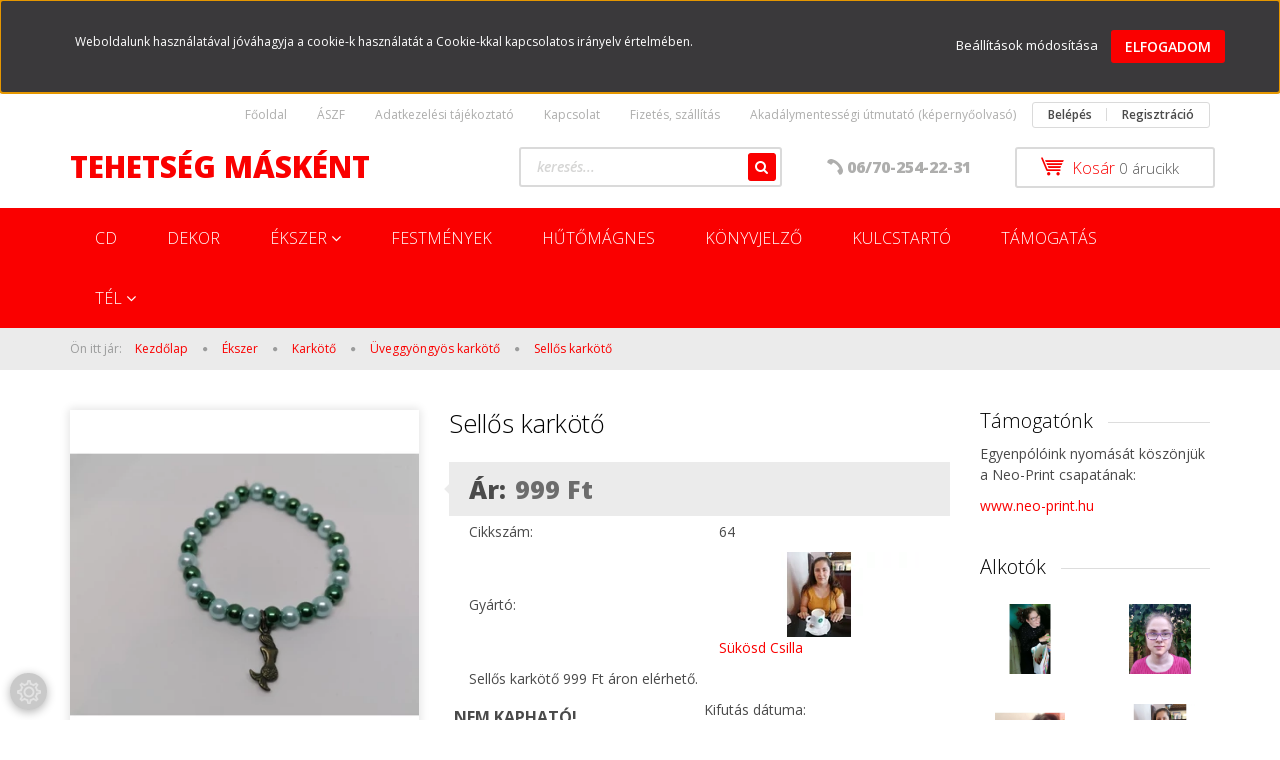

--- FILE ---
content_type: text/html; charset=UTF-8
request_url: https://tehetsegmaskent.hu/sellos-karkoto-754
body_size: 16824
content:
<!DOCTYPE html>
<!--[if lt IE 7]>      <html class="no-js lt-ie10 lt-ie9 lt-ie8 lt-ie7" lang="hu" dir="ltr"> <![endif]-->
<!--[if IE 7]>         <html class="no-js lt-ie10 lt-ie9 lt-ie8" lang="hu" dir="ltr"> <![endif]-->
<!--[if IE 8]>         <html class="no-js lt-ie10 lt-ie9" lang="hu" dir="ltr"> <![endif]-->
<!--[if IE 9]>         <html class="no-js lt-ie10" lang="hu" dir="ltr"> <![endif]-->
<!--[if gt IE 10]><!--> <html class="no-js" lang="hu" dir="ltr"> <!--<![endif]-->
<head>
    <title></title>
    <meta charset="utf-8">
    <meta name="description" content="Sellős karkötő termékünk most 999 Ft-os áron elérhető. Vásároljon kényelmesen és biztonságosan webáruházunkból, akár percek alatt!">
    <meta name="robots" content="index, follow">
    <link rel="image_src" href="https://tehetsegmaskent.cdn.shoprenter.hu/custom/tehetsegmaskent/image/data/Term%C3%A9kek/64.jpg.webp?lastmod=1706385964.1742128574">
    <meta property="og:title" content="Sellős karkötő" />
    <meta property="og:type" content="product" />
    <meta property="og:url" content="https://tehetsegmaskent.hu/sellos-karkoto-754" />
    <meta property="og:image" content="https://tehetsegmaskent.cdn.shoprenter.hu/custom/tehetsegmaskent/image/cache/w955h500q100/Term%C3%A9kek/64.jpg.webp?lastmod=1706385964.1742128574" />
    <meta property="og:description" content="Sellős karkötő 999 Ft áron elérhető." />
    <link href="https://tehetsegmaskent.cdn.shoprenter.hu/custom/tehetsegmaskent/image/data/Log%C3%B3.png?lastmod=1624105077.1742128574" rel="icon" />
    <link href="https://tehetsegmaskent.cdn.shoprenter.hu/custom/tehetsegmaskent/image/data/Log%C3%B3.png?lastmod=1624105077.1742128574" rel="apple-touch-icon" />
    <base href="https://tehetsegmaskent.hu:443" />
    <meta name="facebook-domain-verification" content="h0no85dmedlm5stsrf4hn0uuj8kuh5" />

    <meta name="viewport" content="width=device-width, initial-scale=1">
            <link href="https://tehetsegmaskent.hu/sellos-karkoto-754" rel="canonical">
    
            
            
            <link rel="stylesheet" href="https://tehetsegmaskent.cdn.shoprenter.hu/web/compiled/css/fancybox2.css?v=1769069094" media="screen">
            <link rel="stylesheet" href="https://tehetsegmaskent.cdn.shoprenter.hu/custom/tehetsegmaskent/catalog/view/theme/rome2_applegreen/style/1744806802.1549960271.0.1672605858.css?v=null.1742128574" media="screen">
        <script>
        window.nonProductQuality = 100;
    </script>
    <script src="//ajax.googleapis.com/ajax/libs/jquery/1.10.2/jquery.min.js"></script>
    <script>window.jQuery || document.write('<script src="https://tehetsegmaskent.cdn.shoprenter.hu/catalog/view/javascript/jquery/jquery-1.10.2.min.js?v=1484139539"><\/script>')</script>

        
    
            
        <script src="https://cdnjs.cloudflare.com/ajax/libs/loadCSS/2.1.0/loadCSS.min.js" integrity="sha256-PfuBYBreSv0el08vXRTkDhLawwSJicsqhPwaoFq/R7I=" crossorigin="anonymous"></script>
    <script>loadCSS('//maxcdn.bootstrapcdn.com/font-awesome/4.7.0/css/font-awesome.min.css');</script>
    <!-- Header JavaScript codes -->
            <script src="https://tehetsegmaskent.cdn.shoprenter.hu/web/compiled/js/countdown.js?v=1769069092"></script>
                    <script src="https://tehetsegmaskent.cdn.shoprenter.hu/web/compiled/js/legacy_newsletter.js?v=1769069092"></script>
                    <script src="https://tehetsegmaskent.cdn.shoprenter.hu/web/compiled/js/base.js?v=1769069092"></script>
                    <script src="https://tehetsegmaskent.cdn.shoprenter.hu/web/compiled/js/fancybox2.js?v=1769069092"></script>
                    <script src="https://tehetsegmaskent.cdn.shoprenter.hu/web/compiled/js/before_starter2_head.js?v=1769069092"></script>
                    <script src="https://tehetsegmaskent.cdn.shoprenter.hu/web/compiled/js/before_starter2_productpage.js?v=1769069092"></script>
                    <script src="https://tehetsegmaskent.cdn.shoprenter.hu/web/compiled/js/base_bootstrap.js?v=1769069092"></script>
                    <script src="https://tehetsegmaskent.cdn.shoprenter.hu/web/compiled/js/productreview.js?v=1769069092"></script>
                    <script src="https://tehetsegmaskent.cdn.shoprenter.hu/web/compiled/js/nanobar.js?v=1769069092"></script>
                    <script src="https://tehetsegmaskent.cdn.shoprenter.hu/web/compiled/js/before_starter.js?v=1769069092"></script>
                    <!-- Header jQuery onLoad scripts -->
    <script>
        window.countdownFormat = '%D:%H:%M:%S';
        //<![CDATA[
        var BASEURL = 'https://tehetsegmaskent.hu';
Currency = {"symbol_left":"","symbol_right":" Ft","decimal_place":0,"decimal_point":",","thousand_point":".","currency":"HUF","value":1};
var ShopRenter = ShopRenter || {}; ShopRenter.product = {"id":754,"sku":"64","currency":"HUF","unitName":"db","price":999,"name":"Sell\u0151s kark\u00f6t\u0151","brand":"S\u00fck\u00f6sd Csilla","currentVariant":{"Sz\u00edn":"k\u00e9k-z\u00f6ld","M\u00e9ret":"15cm"},"parent":{"id":754,"sku":"64","unitName":"db","price":999,"name":"Sell\u0151s kark\u00f6t\u0151"}};

        $(document).ready(function(){
        // DOM ready
            
                $('.fancybox').fancybox({
                    maxWidth: 820,
                    maxHeight: 650,
                    afterLoad: function(){
                        wrapCSS = $(this.element).data('fancybox-wrapcss');
                        if(wrapCSS){
                            $('.fancybox-wrap').addClass(wrapCSS);
                        }
                    },
                    helpers: {
                        thumbs: {
                            width: 50,
                            height: 50
                        }
                    }
                });
                $('.fancybox-inline').fancybox({
                    maxWidth: 820,
                    maxHeight: 650,
                    type:'inline'
                });
                

        // /DOM ready
        });
        $(window).load(function(){
        // OnLoad
            
                var init_similar_products_Scroller = function() {
                    $("#similar_products .aurora-scroll-click-mode").each(function(){
                        var max=0;
                        $(this).find($(".list_prouctname")).each(function(){
                            var h = $(this).height();
                            max = h > max ? h : max;
                        });
                        $(this).find($(".list_prouctname")).each(function(){
                            $(this).height(max);
                        });
                    });

                    $("#similar_products .aurora-scroll-click-mode").auroraScroll({
                        autoMode: "click",
                        frameRate: 60,
                        speed: 2.5,
                        direction: -1,
                        elementClass: "product-snapshot",
                        pauseAfter: false,
                        horizontal: true,
                        visible: 1,
                        arrowsPosition: 1
                    }, function(){
                        initAurora();
                    });
                }
            


                init_similar_products_Scroller();
            

new WishlistHandler('wishlist-add','');

        // /OnLoad
        });
        //]]>
    </script>
    
        <script src="https://tehetsegmaskent.cdn.shoprenter.hu/web/compiled/js/vue/manifest.bundle.js?v=1769069090"></script>
<script>
    var ShopRenter = ShopRenter || {};
    ShopRenter.onCartUpdate = function (callable) {
        document.addEventListener('cartChanged', callable)
    };
    ShopRenter.onItemAdd = function (callable) {
        document.addEventListener('AddToCart', callable)
    };
    ShopRenter.onItemDelete = function (callable) {
        document.addEventListener('deleteCart', callable)
    };
    ShopRenter.onSearchResultViewed = function (callable) {
        document.addEventListener('AuroraSearchResultViewed', callable)
    };
    ShopRenter.onSubscribedForNewsletter = function (callable) {
        document.addEventListener('AuroraSubscribedForNewsletter', callable)
    };
    ShopRenter.onCheckoutInitiated = function (callable) {
        document.addEventListener('AuroraCheckoutInitiated', callable)
    };
    ShopRenter.onCheckoutShippingInfoAdded = function (callable) {
        document.addEventListener('AuroraCheckoutShippingInfoAdded', callable)
    };
    ShopRenter.onCheckoutPaymentInfoAdded = function (callable) {
        document.addEventListener('AuroraCheckoutPaymentInfoAdded', callable)
    };
    ShopRenter.onCheckoutOrderConfirmed = function (callable) {
        document.addEventListener('AuroraCheckoutOrderConfirmed', callable)
    };
    ShopRenter.onCheckoutOrderPaid = function (callable) {
        document.addEventListener('AuroraOrderPaid', callable)
    };
    ShopRenter.onCheckoutOrderPaidUnsuccessful = function (callable) {
        document.addEventListener('AuroraOrderPaidUnsuccessful', callable)
    };
    ShopRenter.onProductPageViewed = function (callable) {
        document.addEventListener('AuroraProductPageViewed', callable)
    };
    ShopRenter.onMarketingConsentChanged = function (callable) {
        document.addEventListener('AuroraMarketingConsentChanged', callable)
    };
    ShopRenter.onCustomerRegistered = function (callable) {
        document.addEventListener('AuroraCustomerRegistered', callable)
    };
    ShopRenter.onCustomerLoggedIn = function (callable) {
        document.addEventListener('AuroraCustomerLoggedIn', callable)
    };
    ShopRenter.onCustomerUpdated = function (callable) {
        document.addEventListener('AuroraCustomerUpdated', callable)
    };
    ShopRenter.onCartPageViewed = function (callable) {
        document.addEventListener('AuroraCartPageViewed', callable)
    };
    ShopRenter.customer = {"userId":0,"userClientIP":"18.222.152.142","userGroupId":8,"customerGroupTaxMode":"gross","customerGroupPriceMode":"only_gross","email":"","phoneNumber":"","name":{"firstName":"","lastName":""}};
    ShopRenter.theme = {"name":"rome2_applegreen","family":"rome2","parent":"bootstrap"};
    ShopRenter.shop = {"name":"tehetsegmaskent","locale":"hu","currency":{"code":"HUF","rate":1},"domain":"tehetsegmaskent.myshoprenter.hu"};
    ShopRenter.page = {"route":"product\/product","queryString":"sellos-karkoto-754"};

    ShopRenter.formSubmit = function (form, callback) {
        callback();
    };

    let loadedAsyncScriptCount = 0;
    function asyncScriptLoaded(position) {
        loadedAsyncScriptCount++;
        if (position === 'body') {
            if (document.querySelectorAll('.async-script-tag').length === loadedAsyncScriptCount) {
                if (/complete|interactive|loaded/.test(document.readyState)) {
                    document.dispatchEvent(new CustomEvent('asyncScriptsLoaded', {}));
                } else {
                    document.addEventListener('DOMContentLoaded', () => {
                        document.dispatchEvent(new CustomEvent('asyncScriptsLoaded', {}));
                    });
                }
            }
        }
    }
</script>

            <script type="text/javascript" async class="async-script-tag" onload="asyncScriptLoaded('header')" src="https://static2.rapidsearch.dev/resultpage.js?shop=tehetsegmaskent.shoprenter.hu"></script>
    
                    <script type="text/javascript" src="https://tehetsegmaskent.cdn.shoprenter.hu/web/compiled/js/vue/customerEventDispatcher.bundle.js?v=1769069090"></script>




    
    
                
            
            <script>window.dataLayer=window.dataLayer||[];function gtag(){dataLayer.push(arguments)};var ShopRenter=ShopRenter||{};ShopRenter.config=ShopRenter.config||{};ShopRenter.config.googleConsentModeDefaultValue="denied";</script>                        <script type="text/javascript" src="https://tehetsegmaskent.cdn.shoprenter.hu/web/compiled/js/vue/googleConsentMode.bundle.js?v=1769069090"></script>

            <script>
!function(f,b,e,v,n,t,s)
{if(f.fbq)return;n=f.fbq=function(){n.callMethod?
n.callMethod.apply(n,arguments):n.queue.push(arguments)};
if(!f._fbq)f._fbq=n;n.push=n;n.loaded=!0;n.version='2.0';
n.queue=[];t=b.createElement(e);t.async=!0;
t.src=v;s=b.getElementsByTagName(e)[0];
s.parentNode.insertBefore(t,s)}(window, document,'script',
'https://connect.facebook.net/en_US/fbevents.js');
fbq('consent', 'revoke');
fbq('init', '357585272562996');
fbq('track', 'PageView');
document.addEventListener('AuroraProductPageViewed', function(auroraEvent) {
                    fbq('track', 'ViewContent', {
                        content_type: 'product',
                        content_ids: [auroraEvent.detail.product.id.toString()],
                        value: parseFloat(auroraEvent.detail.product.grossUnitPrice),
                        currency: auroraEvent.detail.product.currency
                    }, {
                        eventID: auroraEvent.detail.event.id
                    });
                });
document.addEventListener('AuroraAddedToCart', function(auroraEvent) {
    var fbpId = [];
    var fbpValue = 0;
    var fbpCurrency = '';

    auroraEvent.detail.products.forEach(function(item) {
        fbpValue += parseFloat(item.grossUnitPrice) * item.quantity;
        fbpId.push(item.id);
        fbpCurrency = item.currency;
    });


    fbq('track', 'AddToCart', {
        content_ids: fbpId,
        content_type: 'product',
        value: fbpValue,
        currency: fbpCurrency
    }, {
        eventID: auroraEvent.detail.event.id
    });
})
window.addEventListener('AuroraMarketingCookie.Changed', function(event) {
            let consentStatus = event.detail.isAccepted ? 'grant' : 'revoke';
            if (typeof fbq === 'function') {
                fbq('consent', consentStatus);
            }
        });
</script>
<noscript><img height="1" width="1" style="display:none"
src="https://www.facebook.com/tr?id=357585272562996&ev=PageView&noscript=1"
/></noscript>

<!-- Meta Pixel Code -->
<script>
!function(f,b,e,v,n,t,s)
{if(f.fbq)return;n=f.fbq=function(){n.callMethod?
n.callMethod.apply(n,arguments):n.queue.push(arguments)};
if(!f._fbq)f._fbq=n;n.push=n;n.loaded=!0;n.version='2.0';
n.queue=[];t=b.createElement(e);t.async=!0;
t.src=v;s=b.getElementsByTagName(e)[0];
s.parentNode.insertBefore(t,s)}(window, document,'script',
'https://connect.facebook.net/en_US/fbevents.js');
fbq('consent', 'revoke');
fbq('init', '487248219581068');
fbq('track', 'PageView');
</script>
<noscript><img height="1" width="1" style="display:none"
src="https://www.facebook.com/tr?id=487248219581068&ev=PageView&noscript=1"
/></noscript>
<!-- End Meta Pixel Code -->
            
            
            
                <!--Global site tag(gtag.js)--><script async src="https://www.googletagmanager.com/gtag/js?id=G-B079QEJLQY"></script><script>window.dataLayer=window.dataLayer||[];function gtag(){dataLayer.push(arguments);}
gtag('js',new Date());gtag('config','G-B079QEJLQY');</script>                                <script type="text/javascript" src="https://tehetsegmaskent.cdn.shoprenter.hu/web/compiled/js/vue/GA4EventSender.bundle.js?v=1769069090"></script>

    
    
</head>

<body id="body" class="bootstrap-body page-body flypage_body body-pathway-top desktop-device-body body-pathway-top rome2_applegreen-body" role="document">
            
    
<div id="fb-root"></div>
<script>(function (d, s, id) {
        var js, fjs = d.getElementsByTagName(s)[0];
        if (d.getElementById(id)) return;
        js = d.createElement(s);
        js.id = id;
        js.src = "//connect.facebook.net/hu_HU/sdk/xfbml.customerchat.js#xfbml=1&version=v2.12&autoLogAppEvents=1";
        fjs.parentNode.insertBefore(js, fjs);
    }(document, "script", "facebook-jssdk"));
</script>



            

<!-- cached -->    <div id="first-login-nanobar-button">
    <img src="https://tehetsegmaskent.cdn.shoprenter.hu/catalog/view/theme/default/image/cog-settings-grey.svg?v=null.1742128574" class="sr-cog" alt="" width="24" height="24"/>
</div>
<div id="firstLogNanobar" class="Fixed aurora-nanobar aurora-nanobar-firstlogin">
    <div class="aurora-nanobar-container">
        <span id="nanoTextCookies" class="aurora-nanobar-text"
              style="font-size: 12px;">Weboldalunk használatával jóváhagyja a cookie-k használatát a Cookie-kkal kapcsolatos irányelv értelmében.
        </span>
        <div class="aurora-nanobar-buttons-wrapper nanobar-buttons">
            <a id ="aurora-nanobar-settings-button" href="">
                <span>Beállítások módosítása</span>
            </a>
            <a id="auroraNanobarCloseCookies" href="" class="button btn btn-primary aurora-nanobar-btn" data-button-save-text="Beállítások mentése">
                <span>Elfogadom</span>
            </a>
        </div>
        <div class="aurora-nanobar-cookies" style="display: none;">
            <div class="form-group">
                <label><input type="checkbox" name="required_cookies" id="required-cookies" disabled="disabled" checked="checked" /> Szükséges cookie-k</label>
                <div class="cookies-help-text">
                    Ezek a cookie-k segítenek abban, hogy a webáruház használható és működőképes legyen.
                </div>
            </div>
            <div class="form-group">
                <label>
                    <input type="checkbox" name="marketing_cookies" id="marketing-cookies"
                             checked />
                    Marketing cookie-k
                </label>
                <div class="cookies-help-text">
                    Ezeket a cookie-k segítenek abban, hogy az Ön érdeklődési körének megfelelő reklámokat és termékeket jelenítsük meg a webáruházban.
                </div>
            </div>
        </div>
    </div>
</div>

<script>

    (function ($) {
        $(document).ready(function () {
            new AuroraNanobar.FirstLogNanobarCheckbox(jQuery('#firstLogNanobar'), 'top');
        });
    })(jQuery);

</script>
<!-- /cached -->
<!-- cached --><div id="freeShippingNanobar" class="Fixed aurora-nanobar aurora-nanobar-freeshipping">
    <div class="aurora-nanobar-container">
        <span id="auroraNanobarClose" class="aurora-nanobar-close-x"><i class="fa fa-times sr-icon-times"></i></span>
        <span id="nanoText" class="aurora-nanobar-text"></span>
    </div>
</div>

<script>$(document).ready(function(){document.nanobarInstance=new AuroraNanobar.FreeShippingNanobar($('#freeShippingNanobar'),'top','0','','1');});</script><!-- /cached -->
    
                <!-- cached -->














<script>
    loadCSS('catalog/view/javascript/jquery/jquery-mmenu/dist/css/jquery.mmenu.all.css');
</script>
<script src="https://tehetsegmaskent.cdn.shoprenter.hu/catalog/view/javascript/jquery/jquery-mmenu/dist/js/jquery.mmenu.all.min.js?v=1484139539"></script>
<script src="https://tehetsegmaskent.cdn.shoprenter.hu/catalog/view/javascript/jquery/product_count_in_cart.js?v=1530610005"></script>

<script>
    $(document).ready(function(){$('#menu-nav').mmenu({navbar:{title:'Menü'},extensions:["theme-dark","border-full"],offCanvas:{position:"left",zposition:"back"},counters:true});function setLanguagesMobile(type){$('.'+type+'-change-mobile').click(function(e){e.preventDefault();$('#'+type+'_value_mobile').attr('value',$(this).data('value'));$('#mobile_'+type+'_form').submit();});}
setLanguagesMobile('language');setLanguagesMobile('currency');});</script>

<form action="index.php" method="post" enctype="multipart/form-data" id="mobile_currency_form">
    <input id="currency_value_mobile" type="hidden" value="" name="currency_id"/>
</form>

<form action="index.php" method="post" enctype="multipart/form-data" id="mobile_language_form">
    <input id="language_value_mobile" type="hidden" value="" name="language_code"/>
</form>


<div id="menu-nav">
    <ul>
        <li class="mm-title mm-group-title text-center"><span><i class="fa fa-tags sr-icon-tags"></i> Kategóriák</span></li>

<li>
    <a href="https://tehetsegmaskent.hu/cd-640">            <h3 class="category-list-link-text">CD</h3>
        </a>
    </li><li>
    <a href="https://tehetsegmaskent.hu/disz-395">            <h3 class="category-list-link-text">Dekor</h3>
        </a>
    </li><li>
    <a href="https://tehetsegmaskent.hu/ekszerek-392">            <h3 class="category-list-link-text">Ékszer</h3>
        </a>
            <ul><li>
    <a href="https://tehetsegmaskent.hu/ekszerek-392/ekszerszett-370">            Ékszerszett
        </a>
    </li><li>
    <a href="https://tehetsegmaskent.hu/ekszerek-392/karkoto-157">            <b>Karkötő</b>
        </a>
            <ul><li>
    <a href="https://tehetsegmaskent.hu/ekszerek-392/karkoto-157/asvany-karkoto-162">            Ásvány karkötő
        </a>
    </li><li>
    <a href="https://tehetsegmaskent.hu/ekszerek-392/karkoto-157/feliratos-karkoto-246">            Feliratos karkötő
        </a>
    </li><li>
    <a href="https://tehetsegmaskent.hu/ekszerek-392/karkoto-157/medalos-karkotok-170">            Üveggyöngyös karkötő
        </a>
    </li><li>
    <a href="https://tehetsegmaskent.hu/ekszerek-392/karkoto-157/medal-nelkul-167">            Más alapanyag
        </a>
    </li><li>
    <a href="https://tehetsegmaskent.hu/ekszerek-392/karkoto-157/gyerek-karkoto-637">            Gyerek karkötő
        </a>
    </li></ul>
    </li><li>
    <a href="https://tehetsegmaskent.hu/ekszerek-392/kifuto-522">            KIFUTÓ
        </a>
    </li><li>
    <a href="https://tehetsegmaskent.hu/ekszerek-392/nyaklanc-371">            Nyaklánc
        </a>
    </li></ul>
    </li><li>
    <a href="https://tehetsegmaskent.hu/festmenyek-642">            <h3 class="category-list-link-text">Festmények</h3>
        </a>
    </li><li>
    <a href="https://tehetsegmaskent.hu/hutomagnes-393">            <h3 class="category-list-link-text">Hűtőmágnes</h3>
        </a>
    </li><li>
    <a href="https://tehetsegmaskent.hu/konyvjelzo-459">            <h3 class="category-list-link-text">Könyvjelző</h3>
        </a>
    </li><li>
    <a href="https://tehetsegmaskent.hu/kulcstarto-367">            <h3 class="category-list-link-text">Kulcstartó</h3>
        </a>
    </li><li>
    <a href="https://tehetsegmaskent.hu/tamogatas-391">            <h3 class="category-list-link-text">Támogatás</h3>
        </a>
    </li><li>
    <a href="https://tehetsegmaskent.hu/tel-525">            <h3 class="category-list-link-text">Tél</h3>
        </a>
            <ul><li>
    <a href="https://tehetsegmaskent.hu/tel-525/ekszer-534">            Ékszer
        </a>
    </li><li>
    <a href="https://tehetsegmaskent.hu/tel-525/festmeny-539">            Festmény
        </a>
    </li><li>
    <a href="https://tehetsegmaskent.hu/tel-525/kulcstarto-562">            Kulcstartó
        </a>
    </li></ul>
    </li>

<li class="mm-title mm-group-title text-center"><span><i class="fa fa-list-alt sr-icon-list"></i> Menüpontok</span></li>

<li class="informations-mobile-menu-item">
    <a href="https://tehetsegmaskent.hu/index.php?route=product/list&amp;latest=52" target="_self">Legújabb termékek</a>
    </li>
<li class="informations-mobile-menu-item">
    <a href="https://tehetsegmaskent.hu/koszonjuk-65" target="_self">Köszönjük!</a>
    </li>
<li class="informations-mobile-menu-item">
    <a href="https://tehetsegmaskent.hu/te-melyik-csakraszemelyiseg-vagy-104" target="_self">Te melyik csakraszemélyiség vagy?</a>
    </li>
<li class="informations-mobile-menu-item">
    <a href="https://tehetsegmaskent.hu/aszf-172" target="_self">ÁSZF</a>
    </li>
<li class="informations-mobile-menu-item">
    <a href="https://tehetsegmaskent.hu/adatkezelesi-tajekoztato-175" target="_self">Adatkezelési tájékoztató</a>
    </li>
<li class="informations-mobile-menu-item">
    <a href="https://tehetsegmaskent.hu/index.php?route=product/list&amp;special=1" target="_self">Akciós termékek</a>
    </li>
<li class="informations-mobile-menu-item">
    <a href="https://tehetsegmaskent.hu/fizetes-szallitas-34" target="_self">Fizetés, szállítás</a>
    </li>
<li class="informations-mobile-menu-item">
    <a href="https://tehetsegmaskent.hu/akadalymentesseg" target="_self">Akadálymentességi útmutató (képernyőolvasó)</a>
    </li>



<li class="mm-title mm-group-title text-center"><span><i class="fa fa-user sr-icon-user"></i> Belépés és Regisztráció</span></li>
<li class="customer-mobile-menu-item">
    <a href="index.php?route=account/login">Belépés</a>
</li>
<li class="customer-mobile-menu-item">
    <a href="index.php?route=account/create">Regisztráció</a>
</li>



    </ul>
</div>

<div id="mobile-nav"
     class="responsive-menu Fixed hidden-print mobile-menu-orientation-left">
        <a class="mobile-headers mobile-content-header" href="#menu-nav">
        <i class="fa fa-bars sr-icon-hamburger-menu mobile-headers-icon"></i>
        <span class="mobile-headers-title">Menü</span>
    </a>
    <div class="mobile-headers mobile-logo">
                <a class="mobile-logo-link" href="/">Tehetség másként</a>
            </div>
    <a class="mobile-headers mobile-search-link search-popup-btn" data-toggle="collapse" data-target="#search">
        <i class="fa fa-search sr-icon-search mobile-headers-icon"></i>
    </a>
            <a class="mobile-headers mobile-cart-link" data-toggle="collapse" data-target="#module_cart">
            <i class="icon-sr-cart icon-sr-cart-7 mobile-headers-icon"></i>
            <div class="mobile-cart-product-count mobile-cart-empty hidden-md">
            </div>
        </a>
    </div>
<!-- /cached -->
<!-- page-wrap -->
<div class="page-wrap">


    <div id="SR_scrollTop"></div>

    <!-- header -->
    <header class="desktop-logo-hidden">
                    <nav class="navbar header-navbar hidden-xs hidden-sm">
                <div class="container">
                                            
                        
                                        <div class="header-topmenu">
                        <div id="topmenu-nav">
                            <!-- cached -->    <ul class="nav navbar-nav headermenu-list" role="menu">
                    <li>
                <a href="https://tehetsegmaskent.hu"
                   target="_self"
                                        title="Főoldal">
                    Főoldal
                </a>
                            </li>
                    <li>
                <a href="https://tehetsegmaskent.hu/aszf-172"
                   target="_self"
                                        title="ÁSZF">
                    ÁSZF
                </a>
                            </li>
                    <li>
                <a href="https://tehetsegmaskent.hu/adatkezelesi-tajekoztato-175"
                   target="_self"
                                        title="Adatkezelési tájékoztató">
                    Adatkezelési tájékoztató
                </a>
                            </li>
                    <li>
                <a href="https://tehetsegmaskent.hu/index.php?route=information/contact"
                   target="_self"
                                        title="Kapcsolat">
                    Kapcsolat
                </a>
                            </li>
                    <li>
                <a href="https://tehetsegmaskent.hu/fizetes-szallitas-34"
                   target="_self"
                                        title="Fizetés, szállítás">
                    Fizetés, szállítás
                </a>
                            </li>
                    <li>
                <a href="https://tehetsegmaskent.hu/akadalymentesseg"
                   target="_self"
                                        title="Akadálymentességi útmutató (képernyőolvasó)">
                    Akadálymentességi útmutató (képernyőolvasó)
                </a>
                            </li>
            </ul>
    <!-- /cached -->
                            <!-- cached -->    <ul id="login_wrapper" class="nav navbar-nav navbar-right login-list">
                    <li class="login-list-item">
    <a href="index.php?route=account/login" title="Belépés">Belépés</a>
</li>
<li class="create-list-item">
    <a href="index.php?route=account/create" title="Regisztráció">Regisztráció</a>
</li>            </ul>
<!-- /cached -->
                        </div>
                    </div>
                </div>
            </nav>
            <div class="header-middle">
                <div class="container header-container">
                    <div class="header-middle-row">
                        <div class="header-middle-left">
                            <!-- cached --><div id="logo" class="module content-module header-position logo-module logo-text hide-top">
            <a href="/">Tehetség másként</a>
        </div><!-- /cached -->
                        </div>
                        <div class="header-middle-right">
                            <div class="row header-middle-right-row">
                                                                                                
                                                                
                                                                <div class="header-col header-col-cart">
                                    <hx:include src="/_fragment?_path=_format%3Dhtml%26_locale%3Den%26_controller%3Dmodule%252Fcart&amp;_hash=elpLJEeGuUojBomSXNYD8tsD3dMOr2DYRT6y8lmViqM%3D"></hx:include>
                                </div>
                                                                                                    <div class="col-md-3 header-col header-col-phone">
                                                                            <div class="header-phone"><i class="fa fa-phone fa-rotate-90"></i><a href="tel:06/70-254-22-31"> 06/70-254-22-31 </a></div>
                                
                                    </div>
                                    <div class="col-md-4 header-col header-col-search">
                                            <div id="search" class="mm-fixed-top search-module">
    <div class="form-group">
        <div class="row module-search-row">
                                                    <div class="col-md-12 header-col col-search-input">
                                    <div class="input-group">
                    <input class="form-control disableAutocomplete" type="text" placeholder="keresés..." value=""
                           id="filter_keyword" 
                           onclick="this.value=(this.value==this.defaultValue)?'':this.value;"/>

                <span class="input-group-btn">
                    <button id="search_btn" onclick="moduleSearch();" class="btn btn-sm"><i class="fa fa-search sr-icon-search"></i></button>
                </span>
                </div>
            
                </div>
            
        </div>
    </div>
    <input type="hidden" id="filter_description"
            value="1"/><input type="hidden" id="search_shopname"
            value="tehetsegmaskent"/>
    <div id="results" class="search-results"></div>
</div>


                                    </div>
                                                            </div>
                        </div>
                        <div class="clearfix"></div>
                    </div>
                </div>
            </div>
            <div class="header-categories-wrapper sticky-head hidden-xs hidden-sm"><div class="container header-categories">


                    
            <div id="module_category_wrapper" class="module-category-wrapper">
        <div id="category" class="module content-module header-position hide-top category-module hidden-xs hidden-sm" >
                <div class="module-head">
                        <h3 class="module-head-title">Kategóriák / Termékek</h3>
            </div>
                <div class="module-body">
                        <div id="category-nav">
            


<ul class="category category_menu sf-menu sf-horizontal cached">
    <li id="cat_640" class="item category-list module-list even">
    <a href="https://tehetsegmaskent.hu/cd-640" class="category-list-link module-list-link">
                    <h3 class="category-list-link-text">CD</h3>
        </a>
    </li><li id="cat_395" class="item category-list module-list odd">
    <a href="https://tehetsegmaskent.hu/disz-395" class="category-list-link module-list-link">
                    <h3 class="category-list-link-text">Dekor</h3>
        </a>
    </li><li id="cat_392" class="item category-list module-list parent even">
    <a href="https://tehetsegmaskent.hu/ekszerek-392" class="category-list-link module-list-link">
                    <h3 class="category-list-link-text">Ékszer</h3>
        </a>
            <ul class="children"><li id="cat_370" class="item category-list module-list even">
    <a href="https://tehetsegmaskent.hu/ekszerek-392/ekszerszett-370" class="category-list-link module-list-link">
                Ékszerszett
        </a>
    </li><li id="cat_157" class="item category-list module-list parent odd">
    <a href="https://tehetsegmaskent.hu/ekszerek-392/karkoto-157" class="category-list-link module-list-link">
                Karkötő
        </a>
            <ul class="children"><li id="cat_162" class="item category-list module-list even">
    <a href="https://tehetsegmaskent.hu/ekszerek-392/karkoto-157/asvany-karkoto-162" class="category-list-link module-list-link">
                Ásvány karkötő
        </a>
    </li><li id="cat_246" class="item category-list module-list odd">
    <a href="https://tehetsegmaskent.hu/ekszerek-392/karkoto-157/feliratos-karkoto-246" class="category-list-link module-list-link">
                Feliratos karkötő
        </a>
    </li><li id="cat_170" class="item category-list module-list odd">
    <a href="https://tehetsegmaskent.hu/ekszerek-392/karkoto-157/medalos-karkotok-170" class="category-list-link module-list-link">
                Üveggyöngyös karkötő
        </a>
    </li><li id="cat_167" class="item category-list module-list even">
    <a href="https://tehetsegmaskent.hu/ekszerek-392/karkoto-157/medal-nelkul-167" class="category-list-link module-list-link">
                Más alapanyag
        </a>
    </li><li id="cat_637" class="item category-list module-list odd">
    <a href="https://tehetsegmaskent.hu/ekszerek-392/karkoto-157/gyerek-karkoto-637" class="category-list-link module-list-link">
                Gyerek karkötő
        </a>
    </li></ul>
    </li><li id="cat_522" class="item category-list module-list even">
    <a href="https://tehetsegmaskent.hu/ekszerek-392/kifuto-522" class="category-list-link module-list-link">
                KIFUTÓ
        </a>
    </li><li id="cat_371" class="item category-list module-list odd">
    <a href="https://tehetsegmaskent.hu/ekszerek-392/nyaklanc-371" class="category-list-link module-list-link">
                Nyaklánc
        </a>
    </li></ul>
    </li><li id="cat_642" class="item category-list module-list odd">
    <a href="https://tehetsegmaskent.hu/festmenyek-642" class="category-list-link module-list-link">
                    <h3 class="category-list-link-text">Festmények</h3>
        </a>
    </li><li id="cat_393" class="item category-list module-list even">
    <a href="https://tehetsegmaskent.hu/hutomagnes-393" class="category-list-link module-list-link">
                    <h3 class="category-list-link-text">Hűtőmágnes</h3>
        </a>
    </li><li id="cat_459" class="item category-list module-list odd">
    <a href="https://tehetsegmaskent.hu/konyvjelzo-459" class="category-list-link module-list-link">
                    <h3 class="category-list-link-text">Könyvjelző</h3>
        </a>
    </li><li id="cat_367" class="item category-list module-list even">
    <a href="https://tehetsegmaskent.hu/kulcstarto-367" class="category-list-link module-list-link">
                    <h3 class="category-list-link-text">Kulcstartó</h3>
        </a>
    </li><li id="cat_391" class="item category-list module-list odd">
    <a href="https://tehetsegmaskent.hu/tamogatas-391" class="category-list-link module-list-link">
                    <h3 class="category-list-link-text">Támogatás</h3>
        </a>
    </li><li id="cat_525" class="item category-list module-list parent even">
    <a href="https://tehetsegmaskent.hu/tel-525" class="category-list-link module-list-link">
                    <h3 class="category-list-link-text">Tél</h3>
        </a>
            <ul class="children"><li id="cat_534" class="item category-list module-list even">
    <a href="https://tehetsegmaskent.hu/tel-525/ekszer-534" class="category-list-link module-list-link">
                Ékszer
        </a>
    </li><li id="cat_539" class="item category-list module-list odd">
    <a href="https://tehetsegmaskent.hu/tel-525/festmeny-539" class="category-list-link module-list-link">
                Festmény
        </a>
    </li><li id="cat_562" class="item category-list module-list even">
    <a href="https://tehetsegmaskent.hu/tel-525/kulcstarto-562" class="category-list-link module-list-link">
                Kulcstartó
        </a>
    </li></ul>
    </li>
</ul>

<script>$(function(){$("ul.category").superfish({animation:{height:"show"},popUpSelector:"ul.category,ul.children",delay:500,speed:"normal",cssArrows:true,hoverClass:"sfHover"});});</script>            <div class="clearfix"></div>
        </div>
            </div>
                                </div>
                </div>
    </div></div>
            </header>
    <!-- /header -->

    
    
    
            <!-- pathway -->
        <section class="pathway-container">
            <div class="container">
                                <div itemscope itemtype="http://schema.org/BreadcrumbList">
            <span id="home" class="pw-item pw-item-home">Ön itt jár:</span>
                            <span class="pw-item pw-sep pw-sep-first">
                    <span></span>
                </span>
                <span class="pw-item" itemprop="itemListElement" itemscope itemtype="http://schema.org/ListItem">
                                            <a class="pw-link" itemprop="item" href="https://tehetsegmaskent.hu">
                            <span itemprop="name">Kezdőlap</span>
                        </a>
                        <meta itemprop="position" content="1" />
                                    </span>
                            <span class="pw-item pw-sep">
                    <span> > </span>
                </span>
                <span class="pw-item" itemprop="itemListElement" itemscope itemtype="http://schema.org/ListItem">
                                            <a class="pw-link" itemprop="item" href="https://tehetsegmaskent.hu/ekszerek-392">
                            <span itemprop="name">Ékszer</span>
                        </a>
                        <meta itemprop="position" content="2" />
                                    </span>
                            <span class="pw-item pw-sep">
                    <span> > </span>
                </span>
                <span class="pw-item" itemprop="itemListElement" itemscope itemtype="http://schema.org/ListItem">
                                            <a class="pw-link" itemprop="item" href="https://tehetsegmaskent.hu/ekszerek-392/karkoto-157">
                            <span itemprop="name">Karkötő</span>
                        </a>
                        <meta itemprop="position" content="3" />
                                    </span>
                            <span class="pw-item pw-sep">
                    <span> > </span>
                </span>
                <span class="pw-item" itemprop="itemListElement" itemscope itemtype="http://schema.org/ListItem">
                                            <a class="pw-link" itemprop="item" href="https://tehetsegmaskent.hu/ekszerek-392/karkoto-157/medalos-karkotok-170">
                            <span itemprop="name">Üveggyöngyös karkötő</span>
                        </a>
                        <meta itemprop="position" content="4" />
                                    </span>
                            <span class="pw-item pw-sep">
                    <span> > </span>
                </span>
                <span class="pw-item pw-item-last" itemprop="itemListElement" itemscope itemtype="http://schema.org/ListItem">
                                            <h2 class="pw-item-last-h">
                                            <a class="pw-link" itemprop="item" href="https://tehetsegmaskent.hu/sellos-karkoto-754">
                            <span itemprop="name">Sellős karkötő</span>
                        </a>
                        <meta itemprop="position" content="5" />
                                            </h2>
                                    </span>
                    </div>
    
            </div>
        </section>
        <!-- /pathway -->
    



    <!-- main -->
    <main>
        <div id="mobile-filter-position"></div>

    
                
    <!-- .container -->
    <div class="container product-page-container">
        <!-- .row -->
        <div class="row product-page-row">
            <section class="col-sm-12 product-page-col">
                
                <div id="content" class="flypage" itemscope itemtype="//schema.org/Product">
                    
                    
                        
                
    
    
        <div class="middle more-images-position-default">

        <div class="row product-content-columns">
            <section class="col-md-9 col-sm-12 col-xs-12 column-content two-column-content column-content-left">
                <div class="row product-content-column-left">
                                        <div class="col-xs-12 col-sm-5 col-md-5 product-page-left">
                        <div class="product-image-box">
                            <div class="product-image">
                                    

<div class="product_badges vertical-orientation">
    </div>


    <div id="product-image-container">
    <a href="https://tehetsegmaskent.cdn.shoprenter.hu/custom/tehetsegmaskent/image/cache/w900h500wt1q100/Term%C3%A9kek/64.jpg.webp?lastmod=1706385964.1742128574"
       title="Kép 1/1 - 8 mm-es, sötétzöld-világoskék, gömbalakú gyöngyökből fűzött karkötő, bronzszínű sellő medállal."
       class="product-image-link  fancybox-product" id="prod_image_link"
       data-fancybox-group="gallery">
        <img class="product-image-img" itemprop="image" src="https://tehetsegmaskent.cdn.shoprenter.hu/custom/tehetsegmaskent/image/cache/w400h400wt1q100/Term%C3%A9kek/64.jpg.webp?lastmod=1706385964.1742128574" data-index="0" title="8 mm-es, sötétzöld-világoskék, gömbalakú gyöngyökből fűzött karkötő, bronzszínű sellő medállal." alt="8 mm-es, sötétzöld-világoskék, gömbalakú gyöngyökből fűzött karkötő, bronzszínű sellő medállal." id="image"/>
                    <span class="enlarge">Katt rá a felnagyításhoz</span>
            </a>

    </div>


<script>
var $prodImageLink = $("#prod_image_link");
var imageTitle = $prodImageLink.attr("title");


$(document).ready(function () {
    $prodImageLink.click(function () {
        $(this).attr("title", imageTitle);
    });
    $(".fancybox-product").fancybox({
        maxWidth: 900,
        maxHeight: 500,
        live: false,
        
        helpers: {
            thumbs: {
                width: 50,
                height: 50
            }
        },
        tpl: {
            next: '<a title="Következő" class="fancybox-nav fancybox-next"><span></span></a>',
            prev: '<a title="Előző" class="fancybox-nav fancybox-prev"><span></span></a>'
        }
    });
});
</script>




                            </div>
                            <div class="clearfix"></div>
                            <div class="position_5_wrapper">
        

<script>$(window).load(function(){$('#productimages_wrapper').removeClass("invisible");var videoParent=$('.video-image').parents();$(videoParent[0]).addClass('video-outer');var svgfile='<span class="video-btn"><svg xmlns="https://www.w3.org/2000/svg" xmlns:xlink="http://www.w3.org/1999/xlink" version="1.1" id="Capa_1" x="0px" y="0px" viewBox="0 0 142.448 142.448" style="enable-background:new 0 0 142.448 142.448;" xml:space="preserve">\n'+'<g>\n'+'\t<path style="fill:#1D1D1B;" d="M142.411,68.9C141.216,31.48,110.968,1.233,73.549,0.038c-20.361-0.646-39.41,7.104-53.488,21.639   C6.527,35.65-0.584,54.071,0.038,73.549c1.194,37.419,31.442,67.667,68.861,68.861c0.779,0.025,1.551,0.037,2.325,0.037   c19.454,0,37.624-7.698,51.163-21.676C135.921,106.799,143.033,88.377,142.411,68.9z M111.613,110.336   c-10.688,11.035-25.032,17.112-40.389,17.112c-0.614,0-1.228-0.01-1.847-0.029c-29.532-0.943-53.404-24.815-54.348-54.348   c-0.491-15.382,5.122-29.928,15.806-40.958c10.688-11.035,25.032-17.112,40.389-17.112c0.614,0,1.228,0.01,1.847,0.029   c29.532,0.943,53.404,24.815,54.348,54.348C127.91,84.76,122.296,99.306,111.613,110.336z"/>\n'+'\t<path style="fill:#1D1D1B;" d="M94.585,67.086L63.001,44.44c-3.369-2.416-8.059-0.008-8.059,4.138v45.293   c0,4.146,4.69,6.554,8.059,4.138l31.583-22.647C97.418,73.331,97.418,69.118,94.585,67.086z"/>\n'+'</g>\n'+ +'</span>';$('.video-outer').prepend(svgfile);});</script>
    </div>

                                                            <div class="product-image-bottom-position-wrapper">
                                    

                                </div>
                                                    </div>
                    </div>
                    <div class="col-xs-12 col-sm-7 col-md-7 product-page-right">
                        
                                                            <div class="top product-page-top">
            <div class="center product-page-center">
                <h1 class="product-page-heading">
                    <span class="product-page-product-name" itemprop="name">Sellős karkötő</span>
                </h1>
            </div>
        </div>
    
                                                                                     <div class="product-page-price-wrapper"  itemprop="offers" itemscope itemtype="//schema.org/Offer" >
                <div class="product-page-price">
            <div class="product-page-price-label">
                                    Ár:
                            </div>
            <div class="price_row price_row_2">
        <span class="price price_color product_table_price">999 Ft</span>
                        <meta itemprop="price" content="999"/>
            <meta itemprop="priceValidUntil" content="2027-01-26"/>
            <link itemprop="url" href="https://tehetsegmaskent.hu/sellos-karkoto-754"/>
                </div>

            

                            <meta content="HUF" itemprop="pricecurrency"/>
                <meta itemprop="category" content="Üveggyöngyös karkötő"/>
                <link itemprop="availability" href="http://schema.org/OutOfStock"/>
                    </div>
                    </div>

                                                <div class="position_1_wrapper">
 <table class="product_parameters">
          
          <tr class="product-parameter-row productsku-param-row">
	<td class="param-label productsku-param">Cikkszám:</td>
	<td class="param-value productsku-param"><span itemprop="sku" content="64">64</span></td>
</tr>
            <tr class="product-parameter-row manufacturer-param-row">
	<td class="param-label manufacturer-param">Gyártó:</td>
	<td class="param-value manufacturer-param">
					<div class="manufacturer_image"><a href="https://tehetsegmaskent.hu/sukosd-csilla-m-35">
			<img alt="Sükösd Csilla" src="https://tehetsegmaskent.cdn.shoprenter.hu/custom/tehetsegmaskent/image/cache/w200h85q100/Tagok/S%C3%BCk%C3%B6sd%20Csilla.jpg.webp?lastmod=0.1742128574"/>
			</a></div>
                		    <a href="https://tehetsegmaskent.hu/sukosd-csilla-m-35"><span itemprop="brand">
		    Sükösd Csilla
		    </span></a>
			</td>
  </tr>

          
          
            <tr class="product-parameter-row product-short-description-row">
	<td colspan="2" class="param-value product-short-description">
	Sellős karkötő 999 Ft áron elérhető.	</td>
  </tr>

          
     </table>
</div>

                        
                        <div class="product_cart_box">
                            <div class="product_cart_box_inner">
                                <form action="https://tehetsegmaskent.hu/index.php?route=checkout/cart" method="post" enctype="multipart/form-data" id="product">

                                    
                                                                                                                
                                    
                                    <div class="product_table_discontinued_wrapper">
    <div class="product_discounted">
        NEM KAPHATÓ!
    </div>
    <div class="product_discounted_date">
        Kifutás dátuma: 
        <br/>
        2024-01-27
    </div>
</div>

                                </form>
                            </div>
                        </div>
                        

                    </div>
                </div>
            </section>
                            <aside class="col-md-3 col-sm-12 col-xs-12 column-right"><!-- cached -->


                    
            <div id="module_customcontent11_wrapper" class="module-customcontent11-wrapper">
        <div id="customcontent11" class="module content-module side-position customcontent" >
                <div class="module-head">
                        <h5 class="module-head-title">Támogatónk</h5>
            </div>
                <div class="module-body">
                        <p>Egyenpólóink nyomását köszönjük a Neo-Print csapatának:
</p>
<p><a href="http://www.neo-print.hu/?fbclid=IwAR0XiIHks33G4WxLXNpC-Vf588ulKuYGw5A0iumBuLwtCpQAYbbTg9LQICw" rel="nofollow noreferrer" role="link" tabindex="-1" target="_blank">www.neo-print.hu</a>
</p>
            </div>
                                </div>
                </div>
    <!-- /cached -->
<!-- cached -->


                    
            <div id="module_manufactureroffer_wrapper" class="module-manufactureroffer-wrapper">
        <div id="manufactureroffer" class="module content-module side-position" >
                <div class="module-head">
                        <h5 class="module-head-title">Alkotók</h5>
            </div>
                <div class="module-body">
                                    <div class="manufactureroffer-image-wrapper">
    <div class="row manufactureroffer-row">
                                                <div class="text-center manufacturer-snapshot-col col-sr-2">
                    <a class="manufactureroffer-image-link "
                       href="/horvath-dorina-m-36">
                        <img src="[data-uri]" data-src="https://tehetsegmaskent.cdn.shoprenter.hu/custom/tehetsegmaskent/image/cache/w700h700q100/Tagok/Horv%C3%A1th%20Dorina.jpg.webp?lastmod=0.1742128574" class="img-thumbnail" alt="Horváth Dorina" title="Horváth Dorina"  />
                    </a>
                </div>
                                                            <div class="text-center manufacturer-snapshot-col col-sr-2">
                    <a class="manufactureroffer-image-link "
                       href="/mihucz-eszter-m-32">
                        <img src="[data-uri]" data-src="https://tehetsegmaskent.cdn.shoprenter.hu/custom/tehetsegmaskent/image/cache/w700h700q100/Tagok/Mihucz%20Eszter.jpg.webp?lastmod=0.1742128574" class="img-thumbnail" alt="Mihucz Eszter" title="Mihucz Eszter"  />
                    </a>
                </div>
                                                            <div class="text-center manufacturer-snapshot-col col-sr-2">
                    <a class="manufactureroffer-image-link "
                       href="/peto-zsofia-m-34">
                        <img src="[data-uri]" data-src="https://tehetsegmaskent.cdn.shoprenter.hu/custom/tehetsegmaskent/image/cache/w700h700q100/Tagok/Pet%C5%91%20Zs%C3%B3fia.jpg.webp?lastmod=0.1742128574" class="img-thumbnail" alt="Pető Zsófia" title="Pető Zsófia"  />
                    </a>
                </div>
                                                            <div class="text-center manufacturer-snapshot-col col-sr-2">
                    <a class="manufactureroffer-image-link "
                       href="/sukosd-csilla-m-35">
                        <img src="[data-uri]" data-src="https://tehetsegmaskent.cdn.shoprenter.hu/custom/tehetsegmaskent/image/cache/w700h700q100/Tagok/S%C3%BCk%C3%B6sd%20Csilla.jpg.webp?lastmod=0.1742128574" class="img-thumbnail" alt="Sükösd Csilla" title="Sükösd Csilla"  />
                    </a>
                </div>
                        </div>
            <div class="text-center all-manufacturer-link-wrapper">
            <a class="btn btn-primary btn-sm all-manufacturer-btn" href="/index.php?route=product/manufacturers">
                <i class="fa fa-angle-right sr-icon-angle-right"></i> Összes gyártó
            </a>
        </div>
    </div>                    </div>
                                </div>
                </div>
    <!-- /cached -->
<!-- cached -->


        
<!-- /cached -->
</aside>
                    </div>
        <div class="row main-product-bottom-position-wrapper">
            <div class="col-md-12 col-sm-12 col-xs-12 main-product-bottom-position">
                
            </div>
        </div>
        <div class="row product-positions">
            <section class="col-md-12 col-sm-12 col-xs-12 column-content one-column-content product-one-column-content">
            
            <div class="position_2_wrapper">
    <div class="position-2-container">
        


                    
    <div id="productparams_wrapper" class="module-productparams-wrapper">
    <div id="productparams" class="module home-position product-position productparams" >
                <div class="module-head">
            <h3 class="module-head-title">Paraméterek</h3>        </div>
                <div class="module-body">
                        <table class="parameter_table">
                        <tr class="odd row-param-anyag">
        <td><strong>Alapanyag</strong></td>
        <td>gumi</td>
    </tr>
                        <tr class="even row-param-gyerek_felnott">
        <td><strong>Gyerek/felnőtt</strong></td>
        <td>felnőtt</td>
    </tr>
                        <tr class="odd row-param-gyongy_anyag">
        <td><strong>Gyöngy anyaga</strong></td>
        <td>műanyag</td>
    </tr>
                        <tr class="even row-param-medal">
        <td><strong>Medál</strong></td>
        <td>sellő</td>
    </tr>
    </table>            </div>
                                </div>
                </div>
    
        </div>
</div>

                            <div class="position_3_wrapper">
        <div class="position-3-container">
            <div class="tabs">
                                                                                                                                                                                                                                                        <a class="tab-productreview js-scrollto-productreview" data-tab="#tab_productreview">
                                <span>
                                    Vélemények
                                </span>
                            </a>
                                                                        </div>
            <div class="tab-pages">
                                                                                                                                                                                                                                                        <div id="tab_productreview" class="tab_page tab-content">
                                


                    
        <div id="productreview_wrapper" class="module-productreview-wrapper">
    <div id="productreview" class="module home-position product-position productreview" >
                <div class="module-head">
            <h3 class="module-head-title js-scrollto-productreview">Vélemények</h3>        </div>
                <div class="module-body">
                <div class="product-review-list">
        <div class="module-body">
            <div id="review_msg" class="js-review-msg"></div>
                <div class="product-review-summary row">
                                            <div class="col-md-9 col-sm-8">
                            <div class="content">Erről a termékről még nem érkezett vélemény.</div>
                        </div>
                                        <div class="col-md-3 col-sm-4">
                        <div class="add-review">
                            <div class="add-review-text">Írja meg véleményét!</div>
                            <button class="btn btn-primary js-i-add-review">Értékelem a terméket</button>
                        </div>
                    </div>
                </div>
            <div id="review">
                            </div>
        </div>
    </div>

    <div class="product-review-form js-product-review-form" style="display: none; max-width: 60vw;" id="product-review-form">
        <div class="module-head" id="review_title">
            <h3 class="module-head-title">Írja meg véleményét</h3>
        </div>
        <div class="module-body">
            <div class="content">
                <div class="form">
<form id="review_form" action="/sellos-karkoto-754" method="post" accept-charset="utf-8" enctype="application/x-www-form-urlencoded"><fieldset class="fieldset content">
<!-- field rendered form -->


<input type="hidden" name="product_id"  class="input input-hidden"  id="form-element-product_id" value="754" />

<div class="form-element form-element-text"><label for="form-element-name">Az Ön neve:</label><br class="lsep"/>
<input type="text" name="name" id="form-element-name"  class="input input-text form-control" autocomplete="name" value="" />
</div>

<div class="form-element form-element-textarea"><label for="form-element-text">Az Ön véleménye:</label><br class="lsep"/>
<textarea name="text" id="form-element-text"   cols="60" rows="8" class="form-control"></textarea>

	<div class="element-description">Megjegyzés: A HTML-kód használata nem engedélyezett!</div>
</div>

<div class="form-element form-element-rating"><div class="element-label label-nolabel"><span class="prefix">Értékelés: Rossz</span><input type="radio" name="rating"  class="input input-rating prefix postfix" value="1" />

<input type="radio" name="rating"  class="input input-rating prefix postfix" value="2" />

<input type="radio" name="rating"  class="input input-rating prefix postfix" value="3" />

<input type="radio" name="rating"  class="input input-rating prefix postfix" value="4" />

<input type="radio" name="rating"  class="input input-rating prefix postfix" value="5" />
<span class="postfix">Kitűnő</span></div>
</div>

<div class="form-element form-element-checkbox required"><div class="element-label label-inbefore"><label for="form-element-gdpr_consent"><input type="hidden" value="0" name="gdpr_consent" />
<input type="checkbox" value="1" name="gdpr_consent" id="form-element-gdpr_consent"  required="1" class="input input-checkbox required" />
Hozzájárulok, hogy a(z) Hegedüs Norina a hozzászólásomat a weboldalon nyilvánosan közzétegye. Kijelentem, hogy az ÁSZF-et és az adatkezelési tájékoztatót elolvastam, megértettem, hogy a hozzájárulásom bármikor visszavonhatom.<span class="required-mark"> *</span></label></div>
</div>

<div class="form-element form-element-topyenoh"><label for="form-element-phone_number">phone_number</label><br class="lsep"/>
<input type="text" name="phone_number" id="form-element-phone_number"  class="input input-topyenoh" value="" />
</div>

<!-- /field rendered form -->
</fieldset><input type="hidden" id="form1769410426__token" name="csrftoken[form1769410426]" value="Hw0kOOvSYjQ-FjTm8afIvB3Jj2e1DLkY5V_zbgrkxGg"></form>
</div>
            </div>
            <div class="buttons">
                <button id="add-review-submit"
                   class="btn btn-primary button js-add-review-submit">
                    Tovább
                </button>
            </div>
        </div>
    </div>

    
    <script><!--
$(document).ready(function(){productReviewHandler();})</script>        </div>
                                </div>
                </div>
    
                            </div>
                                                                        </div>
        </div>
    </div>
    
    <script type="text/javascript"><!--
        $(document).ready(function () {
            $.tabs('.tabs a');
        });
        //-->
    </script>

                            <div class="position_4_wrapper">
        <div class="position-4-container">
                            


    
            <div id="module_similar_products_wrapper" class="module-similar_products-wrapper">
        <div id="similar_products" class="module product-module home-position snapshot_vertical_direction product-position" >
                <div class="module-head">
            <h3 class="module-head-title">Hasonló termékek</h3>        </div>
                <div class="module-body">
                            <div class="aurora-scroll-mode aurora-scroll-click-mode product-snapshot-vertical snapshot_vertical list list_with_divs" id="similar_products_home_list"><div class="scrollertd product-snapshot list_div_item"><div class="snapshot_vertical_product " >
    
                <div class="list_picture">
        

<div class="product_badges vertical-orientation">
    </div>
            <div class="quickview">
        <a class="button btn btn-primary quickview-button fancybox fancybox.ajax" data-fancybox-wrapcss="fancybox-quickview" href="https://tehetsegmaskent.hu/index.php?route=product/quickview&product_id=9762" rel="nofollow">
            <span><i class="fa fa-eye sr-icon-eye"></i>Villámnézet</span>
        </a>
    </div>

        <a class="img-thumbnail-link" href="https://tehetsegmaskent.hu/egyszinu-karkoto-9762" title="8 mm-es gömb alakú roppantott üveg gyöngyökből fűzött karkötő, világoskék-fehér színátmenetes.">
            <img src="https://tehetsegmaskent.cdn.shoprenter.hu/custom/tehetsegmaskent/image/cache/w214h214q100/Term%C3%A9kek/U11.jpg.webp?lastmod=1742162666.1742128574" class="img-thumbnail" title="8 mm-es gömb alakú roppantott üveg gyöngyökből fűzött karkötő, világoskék-fehér színátmenetes." alt="8 mm-es gömb alakú roppantott üveg gyöngyökből fűzött karkötő, világoskék-fehér színátmenetes."  />        </a>
    </div>
        <div class="snapshot-list-item list_prouctname">
    <a class="list-productname-link" href="https://tehetsegmaskent.hu/egyszinu-karkoto-9762" title="8 mm-es gömb alakú roppantott üveg gyöngyökből fűzött karkötő, világoskék-fehér színátmenetes.">Egyszínű karkötő</a>
    
</div>
<div class="snapshot-list-item list_sku">Cikkszám: U11</div>
    <div class="snapshot-list-item list_manufacturer">
        Gyártó: <a href="https://tehetsegmaskent.hu/mihucz-eszter-m-32">Mihucz Eszter</a>
    </div>


    <div class="snapshot-list-item list_prouctprice">
                    <span class="list_price">1.999 Ft</span>
                                    <div class="product-price__decrease-wrapper">
                                            </div>
                    </div>

    <div class="list_actions">
        <div class="snapshot-list-item list_details" role="heading" aria-level="2">
    <a class="list-details-link" href="https://tehetsegmaskent.hu/egyszinu-karkoto-9762">
        <span>Egyszínű karkötő</span>
    </a>
</div>
        <div class="snapshot-list-item list_addtocart">
    <input class="quantity-input"aria-label="quantity input"min="1"name="quantity" step="1" type="number" value="1"/><span class="quantity-name-text">db</span><a rel="nofollow, noindex" href="https://tehetsegmaskent.hu/index.php?route=waitinglist/waitinglist&product_id=9762&quantity=1" data-product-id="9762" data-name="Egyszínű karkötő" data-price="1999" data-quantity-name="db" data-price-without-currency="1999.00" data-currency="HUF" data-product-sku="U11" data-brand="Mihucz Eszter"data-fancybox-group ="5c28fc8a96ab5611"  class="notify-request fancybox fancybox.ajax button btn btn-primary button-add-to-cart"><span>Értesítés</span></a>
</div>

        <input type="hidden" name="product_id" value="9762"/>

        <div class="clearfix"></div>
    </div>
</div>
</div><div class="scrollertd product-snapshot list_div_item"><div class="snapshot_vertical_product " >
    
                <div class="list_picture">
        

<div class="product_badges vertical-orientation">
    </div>
            <div class="quickview">
        <a class="button btn btn-primary quickview-button fancybox fancybox.ajax" data-fancybox-wrapcss="fancybox-quickview" href="https://tehetsegmaskent.hu/index.php?route=product/quickview&product_id=1351" rel="nofollow">
            <span><i class="fa fa-eye sr-icon-eye"></i>Villámnézet</span>
        </a>
    </div>

        <a class="img-thumbnail-link" href="https://tehetsegmaskent.hu/egyszinu-karkoto-1351" title="8 miliméteres, rózsaszín-világoskék roppantott üveg gyöngyökből fűzött karkötő.">
            <img src="https://tehetsegmaskent.cdn.shoprenter.hu/custom/tehetsegmaskent/image/cache/w214h214q100/Term%C3%A9kek/831.jpg.webp?lastmod=1706384493.1742128574" class="img-thumbnail" title="8 miliméteres, rózsaszín-világoskék roppantott üveg gyöngyökből fűzött karkötő." alt="8 miliméteres, rózsaszín-világoskék roppantott üveg gyöngyökből fűzött karkötő."  />        </a>
    </div>
        <div class="snapshot-list-item list_prouctname">
    <a class="list-productname-link" href="https://tehetsegmaskent.hu/egyszinu-karkoto-1351" title="8 miliméteres, rózsaszín-világoskék roppantott üveg gyöngyökből fűzött karkötő.">Egyszínű karkötő</a>
    
</div>
<div class="snapshot-list-item list_sku">Cikkszám: 831</div>
    <div class="snapshot-list-item list_manufacturer">
        Gyártó: <a href="https://tehetsegmaskent.hu/mihucz-eszter-m-32">Mihucz Eszter</a>
    </div>


    <div class="snapshot-list-item list_prouctprice">
                    <span class="list_price">1.999 Ft</span>
                                    <div class="product-price__decrease-wrapper">
                                            </div>
                    </div>

    <div class="list_actions">
        <div class="snapshot-list-item list_details" role="heading" aria-level="2">
    <a class="list-details-link" href="https://tehetsegmaskent.hu/egyszinu-karkoto-1351">
        <span>Egyszínű karkötő</span>
    </a>
</div>
        <div class="snapshot-list-item list_addtocart">
    <input class="quantity-input"aria-label="quantity input"min="1"name="quantity" step="1" type="number" value="1"/><span class="quantity-name-text">db</span><a rel="nofollow, noindex" href="https://tehetsegmaskent.hu/index.php?route=waitinglist/waitinglist&product_id=1351&quantity=1" data-product-id="1351" data-name="Egyszínű karkötő" data-price="1999" data-quantity-name="db" data-price-without-currency="1999.00" data-currency="HUF" data-product-sku="831" data-brand="Mihucz Eszter"data-fancybox-group ="b71bc34c276dbf66"  class="notify-request fancybox fancybox.ajax button btn btn-primary button-add-to-cart"><span>Értesítés</span></a>
</div>

        <input type="hidden" name="product_id" value="1351"/>

        <div class="clearfix"></div>
    </div>
</div>
</div><div class="scrollertd product-snapshot list_div_item"><div class="snapshot_vertical_product " >
    
                <div class="list_picture">
        

<div class="product_badges vertical-orientation">
    </div>
            <div class="quickview">
        <a class="button btn btn-primary quickview-button fancybox fancybox.ajax" data-fancybox-wrapcss="fancybox-quickview" href="https://tehetsegmaskent.hu/index.php?route=product/quickview&product_id=5350" rel="nofollow">
            <span><i class="fa fa-eye sr-icon-eye"></i>Villámnézet</span>
        </a>
    </div>

        <a class="img-thumbnail-link" href="https://tehetsegmaskent.hu/ghana-karkoto-5350" title="Zöld roppantott, sárga márványos és piros roppantott üveggyöngyből fűzött karkötő, egyik felén betűgyöngyökből Ghana felirattal, a másikon egy fekete lávakő csillaggal.">
            <img src="https://tehetsegmaskent.cdn.shoprenter.hu/custom/tehetsegmaskent/image/cache/w214h214q100/Term%C3%A9kek/2108.jpg.webp?lastmod=1705358288.1742128574" class="img-thumbnail" title="Zöld roppantott, sárga márványos és piros roppantott üveggyöngyből fűzött karkötő, egyik felén betűgyöngyökből Ghana felirattal, a másikon egy fekete lávakő csillaggal." alt="Zöld roppantott, sárga márványos és piros roppantott üveggyöngyből fűzött karkötő, egyik felén betűgyöngyökből Ghana felirattal, a másikon egy fekete lávakő csillaggal."  />        </a>
    </div>
        <div class="snapshot-list-item list_prouctname">
    <a class="list-productname-link" href="https://tehetsegmaskent.hu/ghana-karkoto-5350" title="Zöld roppantott, sárga márványos és piros roppantott üveggyöngyből fűzött karkötő, egyik felén betűgyöngyökből Ghana felirattal, a másikon egy fekete lávakő csillaggal.">Ghána karkötő</a>
    
</div>
<div class="snapshot-list-item list_sku">Cikkszám: 2108</div>
    <div class="snapshot-list-item list_manufacturer">
        Gyártó: <a href="https://tehetsegmaskent.hu/horvath-dorina-m-36">Horváth Dorina</a>
    </div>


    <div class="snapshot-list-item list_prouctprice">
                    <span class="list_price">1.999 Ft</span>
                                    <div class="product-price__decrease-wrapper">
                                            </div>
                    </div>

    <div class="list_actions">
        <div class="snapshot-list-item list_details" role="heading" aria-level="2">
    <a class="list-details-link" href="https://tehetsegmaskent.hu/ghana-karkoto-5350">
        <span>Ghána karkötő</span>
    </a>
</div>
        <div class="snapshot-list-item list_addtocart">
    <input class="quantity-input"aria-label="quantity input"min="1"name="quantity" step="1" type="number" value="1"/><span class="quantity-name-text">db</span><a rel="nofollow, noindex" href="https://tehetsegmaskent.hu/index.php?route=checkout/cart&product_id=5350&quantity=1" data-product-id="5350" data-name="Ghána karkötő" data-price="1999" data-quantity-name="db" data-price-without-currency="1999.00" data-currency="HUF" data-product-sku="2108" data-brand="Horváth Dorina"  class="button btn btn-primary button-add-to-cart"><span>Kosárba</span></a>
</div>

        <input type="hidden" name="product_id" value="5350"/>

        <div class="clearfix"></div>
    </div>
</div>
</div><div class="scrollertd product-snapshot list_div_item"><div class="snapshot_vertical_product " >
    
                <div class="list_picture">
        

<div class="product_badges vertical-orientation">
    </div>
            <div class="quickview">
        <a class="button btn btn-primary quickview-button fancybox fancybox.ajax" data-fancybox-wrapcss="fancybox-quickview" href="https://tehetsegmaskent.hu/index.php?route=product/quickview&product_id=9765" rel="nofollow">
            <span><i class="fa fa-eye sr-icon-eye"></i>Villámnézet</span>
        </a>
    </div>

        <a class="img-thumbnail-link" href="https://tehetsegmaskent.hu/egyszinu-karkoto-9765" title="8 mm-es gömb alakú roppantott üveg gyöngyökből fűzött karkötő barna színben.">
            <img src="https://tehetsegmaskent.cdn.shoprenter.hu/custom/tehetsegmaskent/image/cache/w214h214q100/Term%C3%A9kek/U12.jpg.webp?lastmod=1742162666.1742128574" class="img-thumbnail" title="8 mm-es gömb alakú roppantott üveg gyöngyökből fűzött karkötő barna színben." alt="8 mm-es gömb alakú roppantott üveg gyöngyökből fűzött karkötő barna színben."  />        </a>
    </div>
        <div class="snapshot-list-item list_prouctname">
    <a class="list-productname-link" href="https://tehetsegmaskent.hu/egyszinu-karkoto-9765" title="8 mm-es gömb alakú roppantott üveg gyöngyökből fűzött karkötő barna színben.">Egyszínű karkötő</a>
    
</div>
<div class="snapshot-list-item list_sku">Cikkszám: U12</div>
    <div class="snapshot-list-item list_manufacturer">
        Gyártó: <a href="https://tehetsegmaskent.hu/mihucz-eszter-m-32">Mihucz Eszter</a>
    </div>


    <div class="snapshot-list-item list_prouctprice">
                    <span class="list_price">1.999 Ft</span>
                                    <div class="product-price__decrease-wrapper">
                                            </div>
                    </div>

    <div class="list_actions">
        <div class="snapshot-list-item list_details" role="heading" aria-level="2">
    <a class="list-details-link" href="https://tehetsegmaskent.hu/egyszinu-karkoto-9765">
        <span>Egyszínű karkötő</span>
    </a>
</div>
        <div class="snapshot-list-item list_addtocart">
    <input class="quantity-input"aria-label="quantity input"min="1"name="quantity" step="1" type="number" value="1"/><span class="quantity-name-text">db</span><a rel="nofollow, noindex" href="https://tehetsegmaskent.hu/index.php?route=checkout/cart&product_id=9765&quantity=1" data-product-id="9765" data-name="Egyszínű karkötő" data-price="1999" data-quantity-name="db" data-price-without-currency="1999.00" data-currency="HUF" data-product-sku="U12" data-brand="Mihucz Eszter"  class="button btn btn-primary button-add-to-cart"><span>Kosárba</span></a>
</div>

        <input type="hidden" name="product_id" value="9765"/>

        <div class="clearfix"></div>
    </div>
</div>
</div><div class="scrollertd product-snapshot list_div_item"><div class="snapshot_vertical_product " >
    
                <div class="list_picture">
        

<div class="product_badges vertical-orientation">
    </div>
            <div class="quickview">
        <a class="button btn btn-primary quickview-button fancybox fancybox.ajax" data-fancybox-wrapcss="fancybox-quickview" href="https://tehetsegmaskent.hu/index.php?route=product/quickview&product_id=1377" rel="nofollow">
            <span><i class="fa fa-eye sr-icon-eye"></i>Villámnézet</span>
        </a>
    </div>

        <a class="img-thumbnail-link" href="https://tehetsegmaskent.hu/unikornisos-karkoto-1377" title="8 miliméteres, rózsaszín üveg gyöngyökből fűzött karkötő, középen ezüstszínű unikornis medállal.">
            <img src="https://tehetsegmaskent.cdn.shoprenter.hu/custom/tehetsegmaskent/image/cache/w214h214q100/Term%C3%A9kek/857.jpg.webp?lastmod=1705358273.1742128574" class="img-thumbnail" title="8 miliméteres, rózsaszín üveg gyöngyökből fűzött karkötő, középen ezüstszínű unikornis medállal." alt="8 miliméteres, rózsaszín üveg gyöngyökből fűzött karkötő, középen ezüstszínű unikornis medállal."  />        </a>
    </div>
        <div class="snapshot-list-item list_prouctname">
    <a class="list-productname-link" href="https://tehetsegmaskent.hu/unikornisos-karkoto-1377" title="8 miliméteres, rózsaszín üveg gyöngyökből fűzött karkötő, középen ezüstszínű unikornis medállal.">Unikornisos karkötő</a>
    
</div>
<div class="snapshot-list-item list_sku">Cikkszám: 857</div>
    <div class="snapshot-list-item list_manufacturer">
        Gyártó: <a href="https://tehetsegmaskent.hu/mihucz-eszter-m-32">Mihucz Eszter</a>
    </div>


    <div class="snapshot-list-item list_prouctprice">
                    <span class="list_price">1.999 Ft</span>
                                    <div class="product-price__decrease-wrapper">
                                            </div>
                    </div>

    <div class="list_actions">
        <div class="snapshot-list-item list_details" role="heading" aria-level="2">
    <a class="list-details-link" href="https://tehetsegmaskent.hu/unikornisos-karkoto-1377">
        <span>Unikornisos karkötő</span>
    </a>
</div>
        <div class="snapshot-list-item list_addtocart">
    <input class="quantity-input"aria-label="quantity input"min="1"name="quantity" step="1" type="number" value="1"/><span class="quantity-name-text">db</span><a rel="nofollow, noindex" href="https://tehetsegmaskent.hu/index.php?route=checkout/cart&product_id=1377&quantity=1" data-product-id="1377" data-name="Unikornisos karkötő" data-price="1999" data-quantity-name="db" data-price-without-currency="1999.00" data-currency="HUF" data-product-sku="857" data-brand="Mihucz Eszter"  class="button btn btn-primary button-add-to-cart"><span>Kosárba</span></a>
</div>

        <input type="hidden" name="product_id" value="1377"/>

        <div class="clearfix"></div>
    </div>
</div>
</div><div class="scrollertd product-snapshot list_div_item"><div class="snapshot_vertical_product " >
    
                <div class="list_picture">
        

<div class="product_badges vertical-orientation">
    </div>
            <div class="quickview">
        <a class="button btn btn-primary quickview-button fancybox fancybox.ajax" data-fancybox-wrapcss="fancybox-quickview" href="https://tehetsegmaskent.hu/index.php?route=product/quickview&product_id=5359" rel="nofollow">
            <span><i class="fa fa-eye sr-icon-eye"></i>Villámnézet</span>
        </a>
    </div>

        <a class="img-thumbnail-link" href="https://tehetsegmaskent.hu/norvegia-karkoto-5359" title="Roppantott piros, helyenként sötétkék üveggyöngyből fűzött karkötő, középen betűgyöngyből Norge felirat, másik oldalán ezüstszínű hajó medállal.">
            <img src="https://tehetsegmaskent.cdn.shoprenter.hu/custom/tehetsegmaskent/image/cache/w214h214q100/Term%C3%A9kek/2111.jpg.webp?lastmod=1705358289.1742128574" class="img-thumbnail" title="Roppantott piros, helyenként sötétkék üveggyöngyből fűzött karkötő, középen betűgyöngyből Norge felirat, másik oldalán ezüstszínű hajó medállal." alt="Roppantott piros, helyenként sötétkék üveggyöngyből fűzött karkötő, középen betűgyöngyből Norge felirat, másik oldalán ezüstszínű hajó medállal."  />        </a>
    </div>
        <div class="snapshot-list-item list_prouctname">
    <a class="list-productname-link" href="https://tehetsegmaskent.hu/norvegia-karkoto-5359" title="Roppantott piros, helyenként sötétkék üveggyöngyből fűzött karkötő, középen betűgyöngyből Norge felirat, másik oldalán ezüstszínű hajó medállal.">Norvégia karkötő</a>
    
</div>
<div class="snapshot-list-item list_sku">Cikkszám: 2111</div>
    <div class="snapshot-list-item list_manufacturer">
        Gyártó: <a href="https://tehetsegmaskent.hu/horvath-dorina-m-36">Horváth Dorina</a>
    </div>


    <div class="snapshot-list-item list_prouctprice">
                    <span class="list_price">1.999 Ft</span>
                                    <div class="product-price__decrease-wrapper">
                                            </div>
                    </div>

    <div class="list_actions">
        <div class="snapshot-list-item list_details" role="heading" aria-level="2">
    <a class="list-details-link" href="https://tehetsegmaskent.hu/norvegia-karkoto-5359">
        <span>Norvégia karkötő</span>
    </a>
</div>
        <div class="snapshot-list-item list_addtocart">
    <input class="quantity-input"aria-label="quantity input"min="1"name="quantity" step="1" type="number" value="1"/><span class="quantity-name-text">db</span><a rel="nofollow, noindex" href="https://tehetsegmaskent.hu/index.php?route=checkout/cart&product_id=5359&quantity=1" data-product-id="5359" data-name="Norvégia karkötő" data-price="1999" data-quantity-name="db" data-price-without-currency="1999.00" data-currency="HUF" data-product-sku="2111" data-brand="Horváth Dorina"  class="button btn btn-primary button-add-to-cart"><span>Kosárba</span></a>
</div>

        <input type="hidden" name="product_id" value="5359"/>

        <div class="clearfix"></div>
    </div>
</div>
</div><div class="scrollertd product-snapshot list_div_item"><div class="snapshot_vertical_product " >
    
                <div class="list_picture">
        

<div class="product_badges vertical-orientation">
    </div>
            <div class="quickview">
        <a class="button btn btn-primary quickview-button fancybox fancybox.ajax" data-fancybox-wrapcss="fancybox-quickview" href="https://tehetsegmaskent.hu/index.php?route=product/quickview&product_id=1116" rel="nofollow">
            <span><i class="fa fa-eye sr-icon-eye"></i>Villámnézet</span>
        </a>
    </div>

        <a class="img-thumbnail-link" href="https://tehetsegmaskent.hu/egyszinu-karkoto-1116" title="8 miliméteres, citromsárga gyöngyből fűzött karkötő.">
            <img src="https://tehetsegmaskent.cdn.shoprenter.hu/custom/tehetsegmaskent/image/cache/w214h214q100/Term%C3%A9kek/599.jpg.webp?lastmod=1732993378.1742128574" class="img-thumbnail" title="8 miliméteres, citromsárga gyöngyből fűzött karkötő." alt="8 miliméteres, citromsárga gyöngyből fűzött karkötő."  />        </a>
    </div>
        <div class="snapshot-list-item list_prouctname">
    <a class="list-productname-link" href="https://tehetsegmaskent.hu/egyszinu-karkoto-1116" title="8 miliméteres, citromsárga gyöngyből fűzött karkötő.">Egyszínű karkötő</a>
    
</div>
<div class="snapshot-list-item list_sku">Cikkszám: 599</div>
    <div class="snapshot-list-item list_manufacturer">
        Gyártó: <a href="https://tehetsegmaskent.hu/mihucz-eszter-m-32">Mihucz Eszter</a>
    </div>


    <div class="snapshot-list-item list_prouctprice">
                    <span class="list_price">1.999 Ft</span>
                                    <div class="product-price__decrease-wrapper">
                                            </div>
                    </div>

    <div class="list_actions">
        <div class="snapshot-list-item list_details" role="heading" aria-level="2">
    <a class="list-details-link" href="https://tehetsegmaskent.hu/egyszinu-karkoto-1116">
        <span>Egyszínű karkötő</span>
    </a>
</div>
        <div class="snapshot-list-item list_addtocart">
    <input class="quantity-input"aria-label="quantity input"min="1"name="quantity" step="1" type="number" value="1"/><span class="quantity-name-text">db</span><a rel="nofollow, noindex" href="https://tehetsegmaskent.hu/index.php?route=checkout/cart&product_id=1116&quantity=1" data-product-id="1116" data-name="Egyszínű karkötő" data-price="1999" data-quantity-name="db" data-price-without-currency="1999.00" data-currency="HUF" data-product-sku="599" data-brand="Mihucz Eszter"  class="button btn btn-primary button-add-to-cart"><span>Kosárba</span></a>
</div>

        <input type="hidden" name="product_id" value="1116"/>

        <div class="clearfix"></div>
    </div>
</div>
</div><div class="scrollertd product-snapshot list_div_item"><div class="snapshot_vertical_product " >
    
                <div class="list_picture">
        

<div class="product_badges vertical-orientation">
    </div>
            <div class="quickview">
        <a class="button btn btn-primary quickview-button fancybox fancybox.ajax" data-fancybox-wrapcss="fancybox-quickview" href="https://tehetsegmaskent.hu/index.php?route=product/quickview&product_id=9768" rel="nofollow">
            <span><i class="fa fa-eye sr-icon-eye"></i>Villámnézet</span>
        </a>
    </div>

        <a class="img-thumbnail-link" href="https://tehetsegmaskent.hu/egyszinu-karkoto-9768" title="8 mm-es gömb alakú üveg gyöngyökből fűzött karkötő rózsaszín aranyporos színben.">
            <img src="https://tehetsegmaskent.cdn.shoprenter.hu/custom/tehetsegmaskent/image/cache/w214h214q100/Term%C3%A9kek/U13.jpg.webp?lastmod=1742162666.1742128574" class="img-thumbnail" title="8 mm-es gömb alakú üveg gyöngyökből fűzött karkötő rózsaszín aranyporos színben." alt="8 mm-es gömb alakú üveg gyöngyökből fűzött karkötő rózsaszín aranyporos színben."  />        </a>
    </div>
        <div class="snapshot-list-item list_prouctname">
    <a class="list-productname-link" href="https://tehetsegmaskent.hu/egyszinu-karkoto-9768" title="8 mm-es gömb alakú üveg gyöngyökből fűzött karkötő rózsaszín aranyporos színben.">Egyszínű karkötő</a>
    
</div>
<div class="snapshot-list-item list_sku">Cikkszám: U13</div>
    <div class="snapshot-list-item list_manufacturer">
        Gyártó: <a href="https://tehetsegmaskent.hu/mihucz-eszter-m-32">Mihucz Eszter</a>
    </div>


    <div class="snapshot-list-item list_prouctprice">
                    <span class="list_price">1.999 Ft</span>
                                    <div class="product-price__decrease-wrapper">
                                            </div>
                    </div>

    <div class="list_actions">
        <div class="snapshot-list-item list_details" role="heading" aria-level="2">
    <a class="list-details-link" href="https://tehetsegmaskent.hu/egyszinu-karkoto-9768">
        <span>Egyszínű karkötő</span>
    </a>
</div>
        <div class="snapshot-list-item list_addtocart">
    <input class="quantity-input"aria-label="quantity input"min="1"name="quantity" step="1" type="number" value="1"/><span class="quantity-name-text">db</span><a rel="nofollow, noindex" href="https://tehetsegmaskent.hu/index.php?route=checkout/cart&product_id=9768&quantity=1" data-product-id="9768" data-name="Egyszínű karkötő" data-price="1999" data-quantity-name="db" data-price-without-currency="1999.00" data-currency="HUF" data-product-sku="U13" data-brand="Mihucz Eszter"  class="button btn btn-primary button-add-to-cart"><span>Kosárba</span></a>
</div>

        <input type="hidden" name="product_id" value="9768"/>

        <div class="clearfix"></div>
    </div>
</div>
</div></div>
                                    </div>
                                </div>
                </div>
    
                            
                    </div>
    </div>

                        </section>
        </div>
    </div>
                        </div>
            </section>
        </div>
        <!-- /.row -->
    </div>
    <!-- /.container -->
    
            </main><!-- /main -->

    <!-- footer -->
    <footer class="hidden-print">
        
        
        
        <section class="footer-row">
            <div class="container footer-col-container footer-cols-2">
                <div class="row footer-col-row">
            <div class="col-md-6 col-sm-12 footer-col-position-wrapper footer-col-1">
            <div class="footer-col-position footer-col-1-position">
                <div id="section-footer_contact" class="section-wrapper ">
    
    <div class="module content-module footer-position section-module section-footer-contact">
            <div class="module-head section-module-head">
            <h3 class="module-head-title section-module-head-title">Speciala Talento Kft.</h3>
        </div>
        <div class="module-body section-module-body">
                <p class="footer-contact-line footer-contact-phone">
            <i class="fa fa-phone fa-fw"></i> +36/70-254-22-31
        </p>
                        <p class="footer-contact-line footer-contact-mail">
            <i class="fa fa-envelope fa-fw"></i> <a href="mailto:speciala.talento@gmail.com">speciala.talento@gmail.com</a>
        </p>
                            <p class="footer-contact-line footer-contact-address">
                <i class="fa fa-map-marker fa-fw"></i> 1029 Budapest, Nádor utca 16.
            </p>
                <p class="footer-contact-social">
                        <a target="_blank" href="https://www.facebook.com/tehetsegmaskent">
                <i class="fa fa-facebook"></i>
            </a>
                                                            <a target="_blank" href="https://www.instagram.com/tehetsegmaskent/">
                <i class="fa fa-instagram"></i>
            </a>
                                                        </p>
    </div>
</div>

</div>


            </div>
        </div>
            <div class="col-md-6 col-sm-12 footer-col-position-wrapper footer-col-2">
            <div class="footer-col-position footer-col-2-position">
                
            </div>
        </div>
    </div>            </div>
        </section>

        
                    <section class="column-content one-column-content footer-wide-position footer-bottom-2-position">
                <div class="container">
                    

                </div>
            </section>
        
        <section class="footer-copyright">
            <div class="container">

                
                
                <div class="copyright">
                    <div class="copyright-inner">
                        © 2021 Tehetség másként
                    </div>
                </div>
            </div>
        </section>
    </footer><!-- /footer -->

<div id="back-top" class="totop">
    <a href="#SR_scrollTop"><i class="fa fa-angle-up fa-2x"></i></a>
</div>

</div><!-- /page-wrap -->
<script>if(navigator.userAgent.match(/iPhone/i)){document.addEventListener('touchstart',function(event){});}
$(document).ready(function(){new stickyHeader(115);});$(window).load(function(){(function ListGridLayout(){var $listPage=$('#content.list_page');var $verticalProduct=$listPage.find('.snapshot_vertical_product');if($verticalProduct.length!=0){var $list=$listPage.find('.list_with_divs');var listHtmlBackup=$list.html();var imgWidth=$verticalProduct.find('.list_picture').find('img')[0].naturalWidth+20;var cookie=getCookie('ListLayout');var active='active-style';var $changeButton=$('.list-grid-btn');if(cookie=='list'){setListLayout();}
$changeButton.each(function(){var btn=$(this);btn.on('click',function(){$changeButton.removeClass(active);$(this).addClass(active);if($(this).hasClass('grid')){setGridLayout();setCookie('ListLayout','grid','30','/','','');initAurora();}else{setListLayout();setCookie('ListLayout','list','30','/','','');}});});}
function getCookie(name){var i,x,y,LGLcookies=document.cookie.split(";");for(i=0;i<LGLcookies.length;i++){x=LGLcookies[i].substr(0,LGLcookies[i].indexOf("="));y=LGLcookies[i].substr(LGLcookies[i].indexOf("=")+1);x=x.replace(/^\s+|\s+$/g,"");if(x==name){return unescape(y);}}
return null;}
function setCookie(name,value,expires,path,domain,secure){var today=new Date();today.setTime(today.getTime());if(expires){expires=expires*1000*60*60*24;}
var expires_date=new Date(today.getTime()+(expires));document.cookie=name+"="+escape(value)+
((expires)?";expires="+expires_date.toGMTString():"")+
((path)?";path="+path:"")+
((domain)?";domain="+domain:"")+
((secure)?";secure":"");}
function setGridLayout(){$list.html(listHtmlBackup);if($list.hasClass('list-style')){$list.removeClass('list-style');}
if(!$list.hasClass('grid-style')){$list.addClass('grid-style');}}
function setListLayout(){if($list.hasClass('grid-style')){$list.removeClass('grid-style');}
if(!$list.hasClass('list-style')){$list.addClass('list-style');}
$listPage.find('.snapshot_vertical_product').each(function(){a=$(this);if(a.find('.snapshot_horizontal_right').length==0){b=a.find($('.list_picture'));b.detach();c=a.find($('.snapshot-list-attributes-inner'));c.detach();a.wrapInner('<div class="snapshot_horizontal_right" style="margin-left: '+imgWidth+'px;"></div>');a.prepend(b);b.append(c);}});}})();});</script><script>WebFontConfig={google:{families:['Open Sans:300,400,600,700,800:latin-ext']}};(function(){var wf=document.createElement('script');wf.src=('https:'==document.location.protocol?'https':'http')+'://ajax.googleapis.com/ajax/libs/webfont/1/webfont.js';wf.type='text/javascript';wf.async='true';var s=document.getElementsByTagName('script')[0];s.parentNode.insertBefore(wf,s);})();</script>    

    
                        <script src="https://tehetsegmaskent.cdn.shoprenter.hu/web/compiled/js/base_body.js?v=1769069092"></script>
                                <script src="https://tehetsegmaskent.cdn.shoprenter.hu/web/compiled/js/before_starter2_body.js?v=1769069092"></script>
                                <script src="https://tehetsegmaskent.cdn.shoprenter.hu/web/compiled/js/dropdown.js?v=1769069092"></script>
                        
        
         
<!-- Last modified: 2026-01-26 07:53:46 -->

<script>window.VHKQueueObject="VHKQueue","VHKQueue"in window||(window.VHKQueue={},window.VHKQueue.set=function(){window.VHKQueue.s.push(arguments)},window.VHKQueue.s=[]);VHKQueue.set('customerId',null);VHKQueue.set('categoryId','170');VHKQueue.set('productId','754');</script>
</body>
</html>


--- FILE ---
content_type: text/html; charset=UTF-8
request_url: https://tehetsegmaskent.hu/_fragment?_path=_format%3Dhtml%26_locale%3Den%26_controller%3Dmodule%252Fcart&_hash=elpLJEeGuUojBomSXNYD8tsD3dMOr2DYRT6y8lmViqM%3D
body_size: 598
content:



                    
            <div id="module_cart_wrapper" class="module-cart-wrapper">
        <div id="module_cart" class="module content-module header-position cart-module-empty mm-fixed-top cart-module" >
            <span class="mobile-cart-product-count hidden" hidden="hidden">0</span>
            <div class="module-body">
                        <div class="middle">
                                
    
                        
    
        <!-- product list -->
    <div class="dropdown">

                                    <a href="index.php?route=checkout/cart">
                    <button type="button" class="cart-module-button dropdown-toggle disabled" data-toggle="dropdown">
                        <span class="icon-sr-cart icon-sr-cart-7"></span>

                        <h3 class="module-head hidden-md">Kosár</h3>
                                                    0 árucikk
                                                                    </button>
                </a>
                    
            </div>

        <!-- /product list -->

        </div>
            </div>
                                </div>
                <script>$(document).on("cart#loaded",function(){new AjaxCart({messenger:new AuroraMessenger({notificationName:'popup',delay:350000000000}),imageEffect:false});});</script>
        <script>
            var cartModuleAddScript = document.createElement('script');
            cartModuleAddScript.setAttribute('src', 'https://tehetsegmaskent.cdn.shoprenter.hu/web/compiled/js/ajax_cart.js?v=1769069092');
            document.body.appendChild(cartModuleAddScript);
        </script>
        <script>
        var CONFIRM = 'Biztos benne?';

        var cartModuleDeleteScript = document.createElement('script');
        cartModuleDeleteScript.setAttribute('src', 'https://tehetsegmaskent.cdn.shoprenter.hu/web/compiled/js/cart_delete.js?v=1769069092');
        document.body.appendChild(cartModuleDeleteScript);

        ShopRenter.onCartUpdate(function(event) {
            var cartModuleMiddle = document.querySelector('#module_cart .middle');
            var cartModuleQuantity = document.querySelector('.cart-module-quantity');
            var cartModuleQuantityMobileSpan = document.querySelector('span.mobile-cart-product-count');
            var cartModuleQuantityMobileDiv = document.querySelector('div.mobile-cart-product-count');

            if (cartModuleMiddle) {
                cartModuleMiddle.innerHTML = event.detail.data.html;
            }
            if (cartModuleQuantityMobileDiv) {
                cartModuleQuantityMobileDiv.innerHTML = event.detail.data.countProducts;
            }
            if (cartModuleQuantityMobileSpan) {
                cartModuleQuantityMobileSpan.innerHTML = event.detail.data.countProducts;
            }
            if (cartModuleQuantity) {
                cartModuleQuantity.innerHTML = event.detail.data.countProducts;
            }
        });
    </script>
            </div>
    